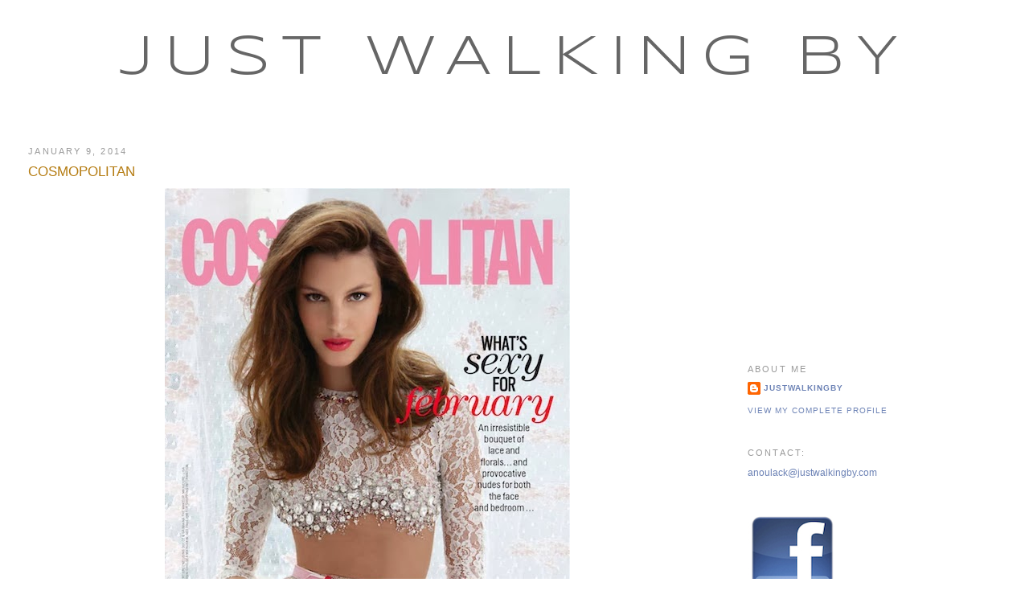

--- FILE ---
content_type: text/html; charset=UTF-8
request_url: https://www.justwalkingby.com/2014/01/cosmopolitan.html
body_size: 10319
content:
<!DOCTYPE html>
<html dir='ltr' xmlns='http://www.w3.org/1999/xhtml' xmlns:b='http://www.google.com/2005/gml/b' xmlns:data='http://www.google.com/2005/gml/data' xmlns:expr='http://www.google.com/2005/gml/expr'>
<head>
<link href='https://www.blogger.com/static/v1/widgets/55013136-widget_css_bundle.css' rel='stylesheet' type='text/css'/>
<base target='_new'/>
<meta content='text/html; charset=UTF-8' http-equiv='Content-Type'/>
<meta content='blogger' name='generator'/>
<link href='https://www.justwalkingby.com/favicon.ico' rel='icon' type='image/x-icon'/>
<link href='https://www.justwalkingby.com/2014/01/cosmopolitan.html' rel='canonical'/>
<link rel="alternate" type="application/atom+xml" title="Just Walking By - Atom" href="https://www.justwalkingby.com/feeds/posts/default" />
<link rel="alternate" type="application/rss+xml" title="Just Walking By - RSS" href="https://www.justwalkingby.com/feeds/posts/default?alt=rss" />
<link rel="service.post" type="application/atom+xml" title="Just Walking By - Atom" href="https://www.blogger.com/feeds/7632842560923631253/posts/default" />

<link rel="alternate" type="application/atom+xml" title="Just Walking By - Atom" href="https://www.justwalkingby.com/feeds/1286869631464107211/comments/default" />
<!--Can't find substitution for tag [blog.ieCssRetrofitLinks]-->
<link href='https://blogger.googleusercontent.com/img/b/R29vZ2xl/AVvXsEhAtw1r4GVd53ymZUdmwtY_9LKJmdlXU80ONAg6TYfV2TYlgY4chmz7J_Gwx0WB1FYCIo4pLUpUPrxA6vyktiGUaQON78gwNsNrEqJzMjK0NOKEuoeXuGJjc_XyaFfG0AMFNZoOfGFrviw/s1600/c.jpg' rel='image_src'/>
<meta content='https://www.justwalkingby.com/2014/01/cosmopolitan.html' property='og:url'/>
<meta content='COSMOPOLITAN ' property='og:title'/>
<meta content='                         COSMOPOLITAN    FEBRUARY 2014   &quot;the SWEETEST thing&quot;         Kate King by Skye Parrott for COSMOPOLITAN , FEBRUARY ...' property='og:description'/>
<meta content='https://blogger.googleusercontent.com/img/b/R29vZ2xl/AVvXsEhAtw1r4GVd53ymZUdmwtY_9LKJmdlXU80ONAg6TYfV2TYlgY4chmz7J_Gwx0WB1FYCIo4pLUpUPrxA6vyktiGUaQON78gwNsNrEqJzMjK0NOKEuoeXuGJjc_XyaFfG0AMFNZoOfGFrviw/w1200-h630-p-k-no-nu/c.jpg' property='og:image'/>
<title>Just Walking By: COSMOPOLITAN </title>
<style type='text/css'>@font-face{font-family:'Syncopate';font-style:normal;font-weight:400;font-display:swap;src:url(//fonts.gstatic.com/s/syncopate/v24/pe0sMIuPIYBCpEV5eFdCC_e_Kdxic2wp.woff2)format('woff2');unicode-range:U+0100-02BA,U+02BD-02C5,U+02C7-02CC,U+02CE-02D7,U+02DD-02FF,U+0304,U+0308,U+0329,U+1D00-1DBF,U+1E00-1E9F,U+1EF2-1EFF,U+2020,U+20A0-20AB,U+20AD-20C0,U+2113,U+2C60-2C7F,U+A720-A7FF;}@font-face{font-family:'Syncopate';font-style:normal;font-weight:400;font-display:swap;src:url(//fonts.gstatic.com/s/syncopate/v24/pe0sMIuPIYBCpEV5eFdCBfe_Kdxicw.woff2)format('woff2');unicode-range:U+0000-00FF,U+0131,U+0152-0153,U+02BB-02BC,U+02C6,U+02DA,U+02DC,U+0304,U+0308,U+0329,U+2000-206F,U+20AC,U+2122,U+2191,U+2193,U+2212,U+2215,U+FEFF,U+FFFD;}</style>
<style id='page-skin-1' type='text/css'><!--
/*
-----------------------------------------------
Blogger Template Style
Name:     Minima Stretch
Date:     26 Feb 2004
----------------------------------------------- */
#navbar-iframe { visibility:hidden; height:0px; display:none; }
/* Variable definitions
====================
<Variable name="bgcolor" description="Page Background Color"
type="color" default="#fff">
<Variable name="textcolor" description="Text Color"
type="color" default="#333">
<Variable name="linkcolor" description="Link Color"
type="color" default="#58a">
<Variable name="pagetitlecolor" description="Blog Title Color"
type="color" default="#666">
<Variable name="descriptioncolor" description="Blog Description Color"
type="color" default="#999">
<Variable name="titlecolor" description="Post Title Color"
type="color" default="#c60">
<Variable name="bordercolor" description="Border Color"
type="color" default="#ccc">
<Variable name="sidebarcolor" description="Sidebar Title Color"
type="color" default="#999">
<Variable name="sidebartextcolor" description="Sidebar Text Color"
type="color" default="#666">
<Variable name="visitedlinkcolor" description="Visited Link Color"
type="color" default="#999">
<Variable name="bodyfont" description="Text Font"
type="font" default="normal normal 100% Georgia, Serif">
<Variable name="headerfont" description="Sidebar Title Font"
type="font"
default="normal normal 78% 'Trebuchet MS',Trebuchet,Arial,Verdana,Sans-serif">
<Variable name="pagetitlefont" description="Blog Title Font"
type="font"
default="normal normal 200% Georgia, Serif">
<Variable name="descriptionfont" description="Blog Description Font"
type="font"
default="normal normal 78% 'Trebuchet MS', Trebuchet, Arial, Verdana, Sans-serif">
<Variable name="postfooterfont" description="Post Footer Font"
type="font"
default="normal normal 78% 'Trebuchet MS', Trebuchet, Arial, Verdana, Sans-serif">
<Variable name="startSide" description="Start side in blog language"
type="automatic" default="left">
<Variable name="endSide" description="End side in blog language"
type="automatic" default="right">
*/
/* Use this with templates/template-twocol.html */
body, .body-fauxcolumn-outer {
background:#ffffff;
margin:0;
color:#0c0c0c;
font:x-small Georgia Serif;
font-size/* */:/**/small;
font-size: /**/small;
text-align: center;
}
a:link {
color:#6C82B5;
text-decoration:none;
}
a:visited {
color:#b3b3b3;
text-decoration:none;
}
a:hover {
color:#b47b10;
text-decoration:underline;
}
a img {
border-width:0;
}
/* Header
-----------------------------------------------
*/
#header-wrapper {
margin:0 2% 10px;
border:1px solid #ffffff;
}
#header {
margin: 5px;
border: 1px solid #ffffff;
text-align: center;
color:#666666;
}
#header-inner {
background-position: center;
margin-left: auto;
margin-right: auto;
}
#header h1 {
margin:5px 5px 0;
padding:15px 20px .25em;
line-height:1.2em;
text-transform:uppercase;
letter-spacing:.2em;
font: normal normal 70px Syncopate;
}
#header a {
color:#666666;
text-decoration:none;
}
#header a:hover {
color:#666666;
}
#header .description {
margin:0 5px 5px;
padding:0 20px 15px;
text-transform:uppercase;
letter-spacing:.2em;
line-height: 1.4em;
font: normal normal 95% Verdana, Geneva, sans-serif;
color: #666666;
}
#header img {
margin-left: auto;
margin-right: auto;
}
/* Outer-Wrapper
----------------------------------------------- */
#outer-wrapper {
margin:0;
padding:10px;
text-align:left;
font: normal normal 12px 'Trebuchet MS', Trebuchet, sans-serif;
}
#main-wrapper {
margin-left: 2%;
width: 67%;
float: left;
display: inline;       /* fix for doubling margin in IE */
word-wrap: break-word; /* fix for long text breaking sidebar float in IE */
overflow: hidden;      /* fix for long non-text content breaking IE sidebar float */
}
#sidebar-wrapper {
margin-right: 2%;
width: 25%;
float: right;
display: inline;       /* fix for doubling margin in IE */
word-wrap: break-word; /* fix for long text breaking sidebar float in IE */
overflow: hidden;      /* fix for long non-text content breaking IE sidebar float */
}
/* Headings
----------------------------------------------- */
h2 {
margin:1.5em 0 .75em;
font:normal normal 11px Verdana, Geneva, sans-serif;
line-height: 1.4em;
text-transform:uppercase;
letter-spacing:.2em;
color:#999999;
}
/* Posts
-----------------------------------------------
*/.date-outer, .post-outer {
-moz-border-radius: 10px !important;
-webkit-border-radius: 10px !important;
-goog-ms-border-radius: 10px !important;
border-radius: 10px !important;
}h2.date-header {
margin:1.5em 0 .5em;
}
.post {
margin:.5em 0 1.5em;
border-bottom:1px dotted #ffffff;
padding-bottom:1.5em;
}
.post h3 {
margin:.25em 0 0;
padding:0 0 4px;
font-size:140%;
font-weight:normal;
line-height:1.4em;
color:#b47b10;
}
.post h3 a, .post h3 a:visited, .post h3 strong {
display:block;
text-decoration:none;
color:#b47b10;
font-weight:normal;
}
.post h3 strong, .post h3 a:hover {
color:#0c0c0c;
}
.post-body {
margin:0 0 .75em;
line-height:1.6em;
}
.post-body blockquote {
line-height:1.3em;
}
.post-footer {
margin: .75em 0;
color:#999999;
text-transform:uppercase;
letter-spacing:.1em;
font: normal normal 85% 'Trebuchet MS', Trebuchet, Arial, Verdana, Sans-serif;
line-height: 1.4em;
}
.comment-link {
margin-left:.6em;
}
.post img, table.tr-caption-container {
padding:4px;
border:1px solid #ffffff;
}
.tr-caption-container img {
border: none;
padding: 0;
}
.post blockquote {
margin:1em 20px;
}
.post blockquote p {
margin:.75em 0;
}
/* Comments
----------------------------------------------- */
#comments h4 {
margin:1em 0;
font-weight: bold;
line-height: 1.4em;
text-transform:uppercase;
letter-spacing:.2em;
color: #999999;
}
#comments-block {
margin:1em 0 1.5em;
line-height:1.6em;
}
#comments-block .comment-author {
margin:.5em 0;
}
#comments-block .comment-body {
margin:.25em 0 0;
}
#comments-block .comment-footer {
margin:-.25em 0 2em;
line-height: 1.4em;
text-transform:uppercase;
letter-spacing:.1em;
}
#comments-block .comment-body p {
margin:0 0 .75em;
}
.deleted-comment {
font-style:italic;
color:gray;
}
.feed-links {
clear: both;
line-height: 2.5em;
}
#blog-pager-newer-link {
float: left;
}
#blog-pager-older-link {
float: right;
}
#blog-pager {
text-align: center;
}
/* Sidebar Content
----------------------------------------------- */
.sidebar {
color: #666666;
line-height: 1.5em;
}
.sidebar ul {
list-style:none;
margin:0 0 0;
padding:0 0 0;
}
.sidebar li {
margin:0;
padding-top:0;
padding-right:0;
padding-bottom:.25em;
padding-left:15px;
text-indent:-15px;
line-height:1.5em;
}
.sidebar .widget, .main .widget {
border-bottom:1px dotted #ffffff;
margin:0 0 1.5em;
padding:0 0 1.5em;
}
.main .Blog {
border-bottom-width: 0;
}
/* Profile
----------------------------------------------- */
.profile-img {
float: left;
margin-top: 0;
margin-right: 5px;
margin-bottom: 5px;
margin-left: 0;
padding: 4px;
border: 1px solid #ffffff;
}
.profile-data {
margin:0;
text-transform:uppercase;
letter-spacing:.1em;
font: normal normal 85% 'Trebuchet MS', Trebuchet, Arial, Verdana, Sans-serif;
color: #999999;
font-weight: bold;
line-height: 1.6em;
}
.profile-datablock {
margin:.5em 0 .5em;
}
.profile-textblock {
margin: 0.5em 0;
line-height: 1.6em;
}
.profile-link {
font: normal normal 85% 'Trebuchet MS', Trebuchet, Arial, Verdana, Sans-serif;
text-transform: uppercase;
letter-spacing: .1em;
}
/* Footer
----------------------------------------------- */
#footer {
width:660px;
clear:both;
margin:0 auto;
padding-top:15px;
line-height: 1.6em;
text-transform:uppercase;
letter-spacing:.1em;
text-align: center;
}
.body-fauxcolumn-outer {
background: url([/IMG]}
.body-fauxcolumn-outer div
.post img{
.post img{
-moz-border-radius: 20px !important;
-webkit-border-radius: 20px !important;
-goog-ms-border-radius: 20px !important;
border-radius: 20px !important;
}
--></style>
<style type='text/css'>

/* Removing Linkwithin Attribution */

.linkwithin_outer div[id^='linkwithin_logo'] {visibility:hidden !important;}
#linkwithin_logolink_0,
#linkwithin_logolink_1,
#linkwithin_logolink_2,
#linkwithin_logolink_3,
#linkwithin_logolink_4,
#linkwithin_logolink_5,
#linkwithin_logolink_6,
#linkwithin_logolink_7,
#linkwithin_logolink_8,
#linkwithin_logolink_9 
{visibility:hidden !important;}
</style>
<link href='https://www.blogger.com/dyn-css/authorization.css?targetBlogID=7632842560923631253&amp;zx=375e62ea-8688-4683-a804-f2379b47d97c' media='none' onload='if(media!=&#39;all&#39;)media=&#39;all&#39;' rel='stylesheet'/><noscript><link href='https://www.blogger.com/dyn-css/authorization.css?targetBlogID=7632842560923631253&amp;zx=375e62ea-8688-4683-a804-f2379b47d97c' rel='stylesheet'/></noscript>
<meta name='google-adsense-platform-account' content='ca-host-pub-1556223355139109'/>
<meta name='google-adsense-platform-domain' content='blogspot.com'/>

<!-- data-ad-client=ca-pub-4837806556617341 -->

</head>
<body>
<div class='navbar section' id='navbar'><div class='widget Navbar' data-version='1' id='Navbar1'><script type="text/javascript">
    function setAttributeOnload(object, attribute, val) {
      if(window.addEventListener) {
        window.addEventListener('load',
          function(){ object[attribute] = val; }, false);
      } else {
        window.attachEvent('onload', function(){ object[attribute] = val; });
      }
    }
  </script>
<div id="navbar-iframe-container"></div>
<script type="text/javascript" src="https://apis.google.com/js/platform.js"></script>
<script type="text/javascript">
      gapi.load("gapi.iframes:gapi.iframes.style.bubble", function() {
        if (gapi.iframes && gapi.iframes.getContext) {
          gapi.iframes.getContext().openChild({
              url: 'https://www.blogger.com/navbar/7632842560923631253?po\x3d1286869631464107211\x26origin\x3dhttps://www.justwalkingby.com',
              where: document.getElementById("navbar-iframe-container"),
              id: "navbar-iframe"
          });
        }
      });
    </script><script type="text/javascript">
(function() {
var script = document.createElement('script');
script.type = 'text/javascript';
script.src = '//pagead2.googlesyndication.com/pagead/js/google_top_exp.js';
var head = document.getElementsByTagName('head')[0];
if (head) {
head.appendChild(script);
}})();
</script>
</div></div>
<div id='outer-wrapper'><div id='wrap2'>
<!-- skip links for text browsers -->
<span id='skiplinks' style='display:none;'>
<a href='#main'>skip to main </a> |
      <a href='#sidebar'>skip to sidebar</a>
</span>
<div id='header-wrapper'>
<div class='header section' id='header'><div class='widget Header' data-version='1' id='Header1'>
<div id='header-inner'>
<div class='titlewrapper'>
<h1 class='title'>
<a href='https://www.justwalkingby.com/'>
Just Walking By
</a>
</h1>
</div>
<div class='descriptionwrapper'>
<p class='description'><span>
</span></p>
</div>
</div>
</div></div>
</div>
<div id='content-wrapper'>
<div id='crosscol-wrapper' style='text-align:center'>
<div class='crosscol no-items section' id='crosscol'></div>
</div>
<div id='main-wrapper'>
<div class='main section' id='main'><div class='widget Blog' data-version='1' id='Blog1'>
<div class='blog-posts hfeed'>

          <div class="date-outer">
        
<h2 class='date-header'><span>January 9, 2014</span></h2>

          <div class="date-posts">
        
<div class='post-outer'>
<div class='post hentry'>
<a name='1286869631464107211'></a>
<h3 class='post-title entry-title'>
<a href='https://www.justwalkingby.com/2014/01/cosmopolitan.html'>COSMOPOLITAN </a>
</h3>
<div class='post-header-line-1'></div>
<div class='post-body entry-content'>
<div class="separator" style="clear: both; text-align: center;">
<a href="https://blogger.googleusercontent.com/img/b/R29vZ2xl/AVvXsEhAtw1r4GVd53ymZUdmwtY_9LKJmdlXU80ONAg6TYfV2TYlgY4chmz7J_Gwx0WB1FYCIo4pLUpUPrxA6vyktiGUaQON78gwNsNrEqJzMjK0NOKEuoeXuGJjc_XyaFfG0AMFNZoOfGFrviw/s1600/c.jpg" imageanchor="1" style="margin-left: 1em; margin-right: 1em;"><img border="0" src="https://blogger.googleusercontent.com/img/b/R29vZ2xl/AVvXsEhAtw1r4GVd53ymZUdmwtY_9LKJmdlXU80ONAg6TYfV2TYlgY4chmz7J_Gwx0WB1FYCIo4pLUpUPrxA6vyktiGUaQON78gwNsNrEqJzMjK0NOKEuoeXuGJjc_XyaFfG0AMFNZoOfGFrviw/s1600/c.jpg" /></a></div>
<div class="separator" style="clear: both; text-align: center;">
<a href="https://blogger.googleusercontent.com/img/b/R29vZ2xl/AVvXsEi8C7JBRHFcu2KtXEEUBbFHZ2RJZCXkUPp9lP_j9XA2dQF7V7nlLd4rXOLWOALvK3_n9T-dtMa0-8baC5f7kphgWCIhkRnq9dumGqfbiVvlEAPD1F7Or6BtJjtdhGZ5RmJBLvpjyq15adw/s1600/c1-1.jpg" imageanchor="1" style="margin-left: 1em; margin-right: 1em;"><img border="0" src="https://blogger.googleusercontent.com/img/b/R29vZ2xl/AVvXsEi8C7JBRHFcu2KtXEEUBbFHZ2RJZCXkUPp9lP_j9XA2dQF7V7nlLd4rXOLWOALvK3_n9T-dtMa0-8baC5f7kphgWCIhkRnq9dumGqfbiVvlEAPD1F7Or6BtJjtdhGZ5RmJBLvpjyq15adw/s1600/c1-1.jpg" /></a></div>
<div class="separator" style="clear: both; text-align: center;">
<a href="https://blogger.googleusercontent.com/img/b/R29vZ2xl/AVvXsEjCGxZr-MWAIQDRzy0Nn_U0hhIYXS4hK2C3TYCaPZ8yErlkk2h92hrGNhBur6UAz2OdUy72COWDGLLtA_E_honbH969VDDseYU-ZzBwJa-1ACA2hNZKlSBTjBjyn0Li-Msgd9ysHC9Y4A8/s1600/c4.jpg" imageanchor="1" style="margin-left: 1em; margin-right: 1em;"><img border="0" height="640" src="https://blogger.googleusercontent.com/img/b/R29vZ2xl/AVvXsEjCGxZr-MWAIQDRzy0Nn_U0hhIYXS4hK2C3TYCaPZ8yErlkk2h92hrGNhBur6UAz2OdUy72COWDGLLtA_E_honbH969VDDseYU-ZzBwJa-1ACA2hNZKlSBTjBjyn0Li-Msgd9ysHC9Y4A8/s1600/c4.jpg" width="463" /></a></div>
<div class="separator" style="clear: both; text-align: center;">
<a href="https://blogger.googleusercontent.com/img/b/R29vZ2xl/AVvXsEgl_dGgEtJ0yXA704o45-QEb-QeH7qg1u-YGbGAxfhz9v0hbLR1zHCRRfFRwt8tPehoUyieljmD77C747J73-F959kflPLydCPEtpM6VNKSfCa_OOXmPDK3ospooIZ_LmJ1mJo_qf75eWI/s1600/c5-1.jpg" imageanchor="1" style="margin-left: 1em; margin-right: 1em;"><img border="0" src="https://blogger.googleusercontent.com/img/b/R29vZ2xl/AVvXsEgl_dGgEtJ0yXA704o45-QEb-QeH7qg1u-YGbGAxfhz9v0hbLR1zHCRRfFRwt8tPehoUyieljmD77C747J73-F959kflPLydCPEtpM6VNKSfCa_OOXmPDK3ospooIZ_LmJ1mJo_qf75eWI/s1600/c5-1.jpg" /></a></div>
<div class="separator" style="clear: both; text-align: center;">
<a href="https://blogger.googleusercontent.com/img/b/R29vZ2xl/AVvXsEgEBUzOOqZJGW9hk9oDEYoJbpNFaNimspSDS0_4tVhmpcP6gEj5SJOWpHjttc0rwWc_ToC7kbTDEVKDRqz_vqf4nuMl2D7YAErtR0N-TSyB_PweStUxnBunSKZ8C7oI2oPGeFeA_ioPyLE/s1600/c5.jpg" imageanchor="1" style="margin-left: 1em; margin-right: 1em;"><img border="0" src="https://blogger.googleusercontent.com/img/b/R29vZ2xl/AVvXsEgEBUzOOqZJGW9hk9oDEYoJbpNFaNimspSDS0_4tVhmpcP6gEj5SJOWpHjttc0rwWc_ToC7kbTDEVKDRqz_vqf4nuMl2D7YAErtR0N-TSyB_PweStUxnBunSKZ8C7oI2oPGeFeA_ioPyLE/s1600/c5.jpg" /></a></div>
<div class="separator" style="clear: both; text-align: center;">
<a href="https://blogger.googleusercontent.com/img/b/R29vZ2xl/AVvXsEhLKHElFOfDPQgf3AGfMXXvdr5KZRTFh805SJ7OCS-IugWppi5B-5NzVJqMBt1SeZum6QCtGJFDV52cIL6SBuSs67I21YZU7Z__k10Xy6LDnfXd4Ft_UwVHYCikyjWpwQpSLQ6-ojSzDbc/s1600/c6.jpg" imageanchor="1" style="margin-left: 1em; margin-right: 1em;"><img border="0" src="https://blogger.googleusercontent.com/img/b/R29vZ2xl/AVvXsEhLKHElFOfDPQgf3AGfMXXvdr5KZRTFh805SJ7OCS-IugWppi5B-5NzVJqMBt1SeZum6QCtGJFDV52cIL6SBuSs67I21YZU7Z__k10Xy6LDnfXd4Ft_UwVHYCikyjWpwQpSLQ6-ojSzDbc/s1600/c6.jpg" /></a></div>
<div class="separator" style="clear: both; text-align: center;">
<a href="https://blogger.googleusercontent.com/img/b/R29vZ2xl/AVvXsEhH_C7Xg8sVNrWccTWSOuSo1FMz6Ljlq13C9kD4JjB81CUYCl4ZdUEVVYfgYOw9_qgDdH8cuOT2SCWe26enwN_R4Ba_xzG-SjWQRrYPoSmkt5SoD0t9_dcK-osgFOGnvZKjjBgW7iCQ1Lc/s1600/c9.jpg" imageanchor="1" style="margin-left: 1em; margin-right: 1em;"><img border="0" src="https://blogger.googleusercontent.com/img/b/R29vZ2xl/AVvXsEhH_C7Xg8sVNrWccTWSOuSo1FMz6Ljlq13C9kD4JjB81CUYCl4ZdUEVVYfgYOw9_qgDdH8cuOT2SCWe26enwN_R4Ba_xzG-SjWQRrYPoSmkt5SoD0t9_dcK-osgFOGnvZKjjBgW7iCQ1Lc/s1600/c9.jpg" /></a></div>
<div style="text-align: center;">
<br /></div>
<div style="text-align: center;">
<br /></div>
<div style="text-align: center;">
<br /></div>
<div style="text-align: center;">
<br /></div>
<div style="text-align: center;">
<br /></div>
<div style="text-align: center;">
<b><a href="http://www.cosmopolitan.com/">COSMOPOLITAN&nbsp;</a></b></div>
<div style="text-align: center;">
FEBRUARY 2014</div>
<div style="text-align: center;">
"the SWEETEST thing"</div>
<div style="text-align: center;">
<br /></div>
<div style="text-align: center;">
<br /></div>
<div style="text-align: center;">
<br /></div>
<div style="text-align: center;">
Kate King by <b><a href="http://skyeparrott.com/">Skye Parrott </a></b>for <b><a href="http://www.cosmopolitan.com/">COSMOPOLITAN</a></b>, FEBRUARY 2014 in "the SWEETEST thing". &nbsp;Aya Kanai styles Kate in <b>Alessandra Rich, Bulgari</b>, <b>Marni</b>, <b>Dolce &amp; Gabbana</b>, <b>Oscar de la Renta</b>, <b>Eugenia Kim</b>, <b>Meredith Marks Designs</b>, <b>Efva Attling</b>, <b>Lele Sadoughi</b>, <b>Suzanna dai</b>, <b>Elena Votsi</b>, <b>Michael Kors</b>, <b>Tuleste</b>, <b>Caterina Zangrando</b>, <b>Marchesa </b>and&nbsp;<b>Ellen Christine Couture</b>.</div>
<div style="text-align: center;">
<br /></div>
<div style="text-align: center;">
<br /></div>
<div style="text-align: center;">
<br /></div>
<div style="text-align: center;">
<br /></div>
<div style="text-align: center;">
<i><span style="font-size: x-small;">Photos: <b><a href="http://skyeparrott.com/">Skye Parrott</a></b> for <b><a href="http://www.cosmopolitan.com/">COSMOPOLITAN</a></b> via <a href="http://imgmodels.tumblr.com/">IMG MODELS</a>&nbsp;and <a href="http://jpaik0913.tumblr.com/">Jpaik</a></span></i></div>
<iframe allowTransparency='true' frameborder='0' scrolling='no' src='http://www.facebook.com/plugins/like.php?href=www.justwalkingby.com&layout=standard&show_faces=false&width=450&action=like&font=verdana&colorscheme=light&height=35' style='border:none; overflow:hidden; width:450px; height:35px;'></iframe>
<div style='clear: both;'></div>
</div>
<div class='post-footer'>
<div class='post-footer-line post-footer-line-1'><span class='post-author vcard'>
</span>
<span class='post-timestamp'>
</span>
<span class='post-comment-link'>
</span>
<span class='post-icons'>
<span class='item-control blog-admin pid-389259322'>
<a href='https://www.blogger.com/post-edit.g?blogID=7632842560923631253&postID=1286869631464107211&from=pencil' title='Edit Post'>
<img alt='' class='icon-action' height='18' src='https://resources.blogblog.com/img/icon18_edit_allbkg.gif' width='18'/>
</a>
</span>
</span>
</div>
<div class='post-footer-line post-footer-line-2'><span class='post-labels'>
</span>
</div>
<div class='post-footer-line post-footer-line-3'></div>
</div>
</div>
<div class='comments' id='comments'>
<a name='comments'></a>
<h4>No comments:</h4>
<div id='Blog1_comments-block-wrapper'>
<dl class='avatar-comment-indent' id='comments-block'>
</dl>
</div>
<p class='comment-footer'>
<a href='https://www.blogger.com/comment/fullpage/post/7632842560923631253/1286869631464107211' onclick=''>Post a Comment</a>
</p>
</div>
</div>

        </div></div>
      
</div>
<div class='blog-pager' id='blog-pager'>
<span id='blog-pager-newer-link'>
<a class='blog-pager-newer-link' href='https://www.justwalkingby.com/2014/01/vogue-uk.html' id='Blog1_blog-pager-newer-link' title='Newer Post'>Newer Post</a>
</span>
<span id='blog-pager-older-link'>
<a class='blog-pager-older-link' href='https://www.justwalkingby.com/2014/01/glamour-uk.html' id='Blog1_blog-pager-older-link' title='Older Post'>Older Post</a>
</span>
<a class='home-link' href='https://www.justwalkingby.com/'>Home</a>
</div>
<div class='clear'></div>
<div class='post-feeds'>
<div class='feed-links'>
Subscribe to:
<a class='feed-link' href='https://www.justwalkingby.com/feeds/1286869631464107211/comments/default' target='_blank' type='application/atom+xml'>Post Comments (Atom)</a>
</div>
</div>
</div><div class='widget HTML' data-version='1' id='HTML4'><script>
var linkwithin_site_id = 1240787;</script>
<script src="//www.linkwithin.com/widget.js"></script></div></div>
</div>
<div id='sidebar-wrapper'>
<div class='sidebar section' id='sidebar'><div class='widget AdSense' data-version='1' id='AdSense1'>
<div class='widget-content'>
<script async src="https://pagead2.googlesyndication.com/pagead/js/adsbygoogle.js"></script>
<!-- anoulack-justwalkingby_sidebar_AdSense1_1x1_as -->
<ins class="adsbygoogle"
     style="display:block"
     data-ad-client="ca-pub-4837806556617341"
     data-ad-host="ca-host-pub-1556223355139109"
     data-ad-host-channel="L0001"
     data-ad-slot="3186179461"
     data-ad-format="auto"
     data-full-width-responsive="true"></ins>
<script>
(adsbygoogle = window.adsbygoogle || []).push({});
</script>
<div class='clear'></div>
</div>
</div><div class='widget Profile' data-version='1' id='Profile1'>
<h2>About Me</h2>
<div class='widget-content'>
<dl class='profile-datablock'>
<dt class='profile-data'>
<a class='profile-name-link g-profile' href='https://www.blogger.com/profile/07494747509359664796' rel='author' style='background-image: url(//www.blogger.com/img/logo-16.png);'>
justwalkingby
</a>
</dt>
</dl>
<a class='profile-link' href='https://www.blogger.com/profile/07494747509359664796' rel='author'>View my complete profile</a>
<div class='clear'></div>
</div>
</div><div class='widget HTML' data-version='1' id='HTML1'>
<h2 class='title'>CONTACT:</h2>
<div class='widget-content'>
<a href="mailto:anoulack@justwalkingby.com">anoulack@justwalkingby.com</a>
</div>
<div class='clear'></div>
</div><div class='widget Image' data-version='1' id='Image1'>
<div class='widget-content'>
<a href='http://facebook.com/people/Anoulack-Bernau/1080617890'>
<img alt='' height='115' id='Image1_img' src='https://blogger.googleusercontent.com/img/b/R29vZ2xl/AVvXsEiuC6YZWA1w6nEgbdS059zIaWirlObm2F6H5VZ_cdOAJZTvX_-AFyy292SS8jLajHNeAbMyb1oEbV4ulxc6ceZ3fvDtJK9XtKugKJZeN0R3LK1Z3vP_cKGn4UvZq9nK5i0aVuNVXJA4_Y0/s187/FACEBOOK.png' width='110'/>
</a>
<br/>
</div>
<div class='clear'></div>
</div><div class='widget PageList' data-version='1' id='PageList1'>
<h2>Links</h2>
<div class='widget-content'>
<ul>
<li>
<a href='https://www.justwalkingby.com/p/follow-me.html'>FOLLOW ME</a>
</li>
<li>
<a href='https://www.justwalkingby.com/p/blog-roll.html'>DAILY</a>
</li>
<li>
<a href='https://www.justwalkingby.com/p/facebook.html'>LABELS</a>
</li>
<li>
<a href='http://anoulackm.tumblr.com/'>TUMBLR</a>
</li>
<li>
<a href='http://instagram.com/anoulackm'>INSTAGRAM</a>
</li>
</ul>
<div class='clear'></div>
</div>
</div><div class='widget HTML' data-version='1' id='HTML2'>
<h2 class='title'>Follow this blog with bloglovin</h2>
<div class='widget-content'>
<a title="Just Walking By on Bloglovin" href="http://www.bloglovin.com/en/blog/2358722/just-walking-by/follow"><img alt="bloglovin" border="0" src="https://lh3.googleusercontent.com/blogger_img_proxy/AEn0k_uYoMxexUcnsmra3rnppWQrEuH_v6e6sJPya4zSEgVQxZKSBYkFdUkVCiiHV89RhK3LLfb91yU2T_26e26bTWZRB2SYIptJsIZggkS-QrTq1ReRLyy_bw=s0-d"></a>
</div>
<div class='clear'></div>
</div><div class='widget BlogSearch' data-version='1' id='BlogSearch1'>
<h2 class='title'>Search This Blog</h2>
<div class='widget-content'>
<div id='BlogSearch1_form'>
<form action='https://www.justwalkingby.com/search' class='gsc-search-box' target='_top'>
<table cellpadding='0' cellspacing='0' class='gsc-search-box'>
<tbody>
<tr>
<td class='gsc-input'>
<input autocomplete='off' class='gsc-input' name='q' size='10' title='search' type='text' value=''/>
</td>
<td class='gsc-search-button'>
<input class='gsc-search-button' title='search' type='submit' value='Search'/>
</td>
</tr>
</tbody>
</table>
</form>
</div>
</div>
<div class='clear'></div>
</div><div class='widget HTML' data-version='1' id='HTML14'>
<div class='widget-content'>
<a href="http://www.dpbolvw.net/click-3930157-10520212" target="_top">
<img src="https://lh3.googleusercontent.com/blogger_img_proxy/AEn0k_tMzrorntZmmXxVF9qnHegCbUYvGoWDhs-UNSnDaiTxAPuBlUq1Fw6rskjdUQlZQtWOSG43lefM6Khkx53QzbCa2tLjjEQYVJOssdsrFb64iA=s0-d" width="180" height="300" alt="Women&#39;s Fall Apparel at Tobi" border="0"></a>
</div>
<div class='clear'></div>
</div><div class='widget BlogArchive' data-version='1' id='BlogArchive1'>
<h2>Blog Archive</h2>
<div class='widget-content'>
<div id='ArchiveList'>
<div id='BlogArchive1_ArchiveList'>
<select id='BlogArchive1_ArchiveMenu'>
<option value=''>Blog Archive</option>
<option value='https://www.justwalkingby.com/2020/04/'>April (1)</option>
<option value='https://www.justwalkingby.com/2015/11/'>November (2)</option>
<option value='https://www.justwalkingby.com/2015/10/'>October (1)</option>
<option value='https://www.justwalkingby.com/2015/08/'>August (1)</option>
<option value='https://www.justwalkingby.com/2015/07/'>July (1)</option>
<option value='https://www.justwalkingby.com/2015/06/'>June (2)</option>
<option value='https://www.justwalkingby.com/2015/05/'>May (1)</option>
<option value='https://www.justwalkingby.com/2015/04/'>April (9)</option>
<option value='https://www.justwalkingby.com/2015/03/'>March (1)</option>
<option value='https://www.justwalkingby.com/2015/02/'>February (9)</option>
<option value='https://www.justwalkingby.com/2015/01/'>January (29)</option>
<option value='https://www.justwalkingby.com/2014/12/'>December (26)</option>
<option value='https://www.justwalkingby.com/2014/11/'>November (30)</option>
<option value='https://www.justwalkingby.com/2014/10/'>October (39)</option>
<option value='https://www.justwalkingby.com/2014/09/'>September (47)</option>
<option value='https://www.justwalkingby.com/2014/08/'>August (41)</option>
<option value='https://www.justwalkingby.com/2014/07/'>July (42)</option>
<option value='https://www.justwalkingby.com/2014/06/'>June (37)</option>
<option value='https://www.justwalkingby.com/2014/05/'>May (43)</option>
<option value='https://www.justwalkingby.com/2014/04/'>April (45)</option>
<option value='https://www.justwalkingby.com/2014/03/'>March (45)</option>
<option value='https://www.justwalkingby.com/2014/02/'>February (49)</option>
<option value='https://www.justwalkingby.com/2014/01/'>January (42)</option>
<option value='https://www.justwalkingby.com/2013/12/'>December (45)</option>
<option value='https://www.justwalkingby.com/2013/11/'>November (36)</option>
<option value='https://www.justwalkingby.com/2013/10/'>October (49)</option>
<option value='https://www.justwalkingby.com/2013/09/'>September (48)</option>
<option value='https://www.justwalkingby.com/2013/08/'>August (43)</option>
<option value='https://www.justwalkingby.com/2013/07/'>July (44)</option>
<option value='https://www.justwalkingby.com/2013/06/'>June (43)</option>
<option value='https://www.justwalkingby.com/2013/05/'>May (42)</option>
<option value='https://www.justwalkingby.com/2013/04/'>April (47)</option>
<option value='https://www.justwalkingby.com/2013/03/'>March (39)</option>
<option value='https://www.justwalkingby.com/2013/02/'>February (47)</option>
<option value='https://www.justwalkingby.com/2013/01/'>January (40)</option>
<option value='https://www.justwalkingby.com/2012/12/'>December (27)</option>
<option value='https://www.justwalkingby.com/2012/11/'>November (26)</option>
<option value='https://www.justwalkingby.com/2012/10/'>October (32)</option>
<option value='https://www.justwalkingby.com/2012/09/'>September (26)</option>
<option value='https://www.justwalkingby.com/2012/08/'>August (27)</option>
<option value='https://www.justwalkingby.com/2012/07/'>July (27)</option>
<option value='https://www.justwalkingby.com/2012/06/'>June (29)</option>
<option value='https://www.justwalkingby.com/2012/05/'>May (33)</option>
<option value='https://www.justwalkingby.com/2012/04/'>April (32)</option>
<option value='https://www.justwalkingby.com/2012/03/'>March (32)</option>
<option value='https://www.justwalkingby.com/2012/02/'>February (37)</option>
<option value='https://www.justwalkingby.com/2012/01/'>January (28)</option>
<option value='https://www.justwalkingby.com/2011/12/'>December (25)</option>
<option value='https://www.justwalkingby.com/2011/11/'>November (25)</option>
<option value='https://www.justwalkingby.com/2011/10/'>October (21)</option>
<option value='https://www.justwalkingby.com/2011/09/'>September (23)</option>
<option value='https://www.justwalkingby.com/2011/08/'>August (24)</option>
<option value='https://www.justwalkingby.com/2011/07/'>July (21)</option>
<option value='https://www.justwalkingby.com/2011/06/'>June (22)</option>
<option value='https://www.justwalkingby.com/2011/05/'>May (21)</option>
<option value='https://www.justwalkingby.com/2011/04/'>April (21)</option>
<option value='https://www.justwalkingby.com/2011/03/'>March (23)</option>
<option value='https://www.justwalkingby.com/2011/02/'>February (20)</option>
<option value='https://www.justwalkingby.com/2011/01/'>January (21)</option>
<option value='https://www.justwalkingby.com/2010/12/'>December (23)</option>
<option value='https://www.justwalkingby.com/2010/11/'>November (21)</option>
<option value='https://www.justwalkingby.com/2010/10/'>October (21)</option>
<option value='https://www.justwalkingby.com/2010/09/'>September (21)</option>
<option value='https://www.justwalkingby.com/2010/08/'>August (22)</option>
<option value='https://www.justwalkingby.com/2010/07/'>July (20)</option>
<option value='https://www.justwalkingby.com/2010/06/'>June (22)</option>
<option value='https://www.justwalkingby.com/2010/05/'>May (21)</option>
<option value='https://www.justwalkingby.com/2010/04/'>April (20)</option>
<option value='https://www.justwalkingby.com/2010/03/'>March (25)</option>
<option value='https://www.justwalkingby.com/2010/02/'>February (17)</option>
<option value='https://www.justwalkingby.com/2010/01/'>January (16)</option>
</select>
</div>
</div>
<div class='clear'></div>
</div>
</div></div>
</div>
<!-- spacer for skins that want sidebar and main to be the same height-->
<div class='clear'>&#160;</div>
</div>
<!-- end content-wrapper -->
<div id='footer-wrapper'>
<div class='footer section' id='footer'><div class='widget HTML' data-version='1' id='HTML15'>
<div class='widget-content'>
The Images and Videos that appear on this Site are<a href="http://www.justwalkingby.com">&#169;Just Walking By</a> or their Respective Owners. Please Do Not use these images without Authorization and/or Please Credit the Owners. If you own the Rights to ANY of the Images and Do Not wish for them to Appear on this Site, Please Contact Me at
<a href="mailto:anoulack@justwalkingby.com">anoulack@justwalkingby.com
</a>and the Images will be REMOVED Promtly. Thank You!
</div>
<div class='clear'></div>
</div></div>
</div>
</div></div>
<!-- end outer-wrapper -->

<script type="text/javascript" src="https://www.blogger.com/static/v1/widgets/1166699449-widgets.js"></script>
<script type='text/javascript'>
window['__wavt'] = 'AOuZoY4j7Yu9VF6G-Vbo4bFkapJTkDyr9g:1764255634402';_WidgetManager._Init('//www.blogger.com/rearrange?blogID\x3d7632842560923631253','//www.justwalkingby.com/2014/01/cosmopolitan.html','7632842560923631253');
_WidgetManager._SetDataContext([{'name': 'blog', 'data': {'blogId': '7632842560923631253', 'title': 'Just Walking By', 'url': 'https://www.justwalkingby.com/2014/01/cosmopolitan.html', 'canonicalUrl': 'https://www.justwalkingby.com/2014/01/cosmopolitan.html', 'homepageUrl': 'https://www.justwalkingby.com/', 'searchUrl': 'https://www.justwalkingby.com/search', 'canonicalHomepageUrl': 'https://www.justwalkingby.com/', 'blogspotFaviconUrl': 'https://www.justwalkingby.com/favicon.ico', 'bloggerUrl': 'https://www.blogger.com', 'hasCustomDomain': true, 'httpsEnabled': true, 'enabledCommentProfileImages': true, 'gPlusViewType': 'FILTERED_POSTMOD', 'adultContent': false, 'analyticsAccountNumber': '', 'encoding': 'UTF-8', 'locale': 'en', 'localeUnderscoreDelimited': 'en', 'languageDirection': 'ltr', 'isPrivate': false, 'isMobile': false, 'isMobileRequest': false, 'mobileClass': '', 'isPrivateBlog': false, 'isDynamicViewsAvailable': true, 'feedLinks': '\x3clink rel\x3d\x22alternate\x22 type\x3d\x22application/atom+xml\x22 title\x3d\x22Just Walking By - Atom\x22 href\x3d\x22https://www.justwalkingby.com/feeds/posts/default\x22 /\x3e\n\x3clink rel\x3d\x22alternate\x22 type\x3d\x22application/rss+xml\x22 title\x3d\x22Just Walking By - RSS\x22 href\x3d\x22https://www.justwalkingby.com/feeds/posts/default?alt\x3drss\x22 /\x3e\n\x3clink rel\x3d\x22service.post\x22 type\x3d\x22application/atom+xml\x22 title\x3d\x22Just Walking By - Atom\x22 href\x3d\x22https://www.blogger.com/feeds/7632842560923631253/posts/default\x22 /\x3e\n\n\x3clink rel\x3d\x22alternate\x22 type\x3d\x22application/atom+xml\x22 title\x3d\x22Just Walking By - Atom\x22 href\x3d\x22https://www.justwalkingby.com/feeds/1286869631464107211/comments/default\x22 /\x3e\n', 'meTag': '', 'adsenseClientId': 'ca-pub-4837806556617341', 'adsenseHostId': 'ca-host-pub-1556223355139109', 'adsenseHasAds': true, 'adsenseAutoAds': false, 'boqCommentIframeForm': true, 'loginRedirectParam': '', 'view': '', 'dynamicViewsCommentsSrc': '//www.blogblog.com/dynamicviews/4224c15c4e7c9321/js/comments.js', 'dynamicViewsScriptSrc': '//www.blogblog.com/dynamicviews/4f53935b4779071b', 'plusOneApiSrc': 'https://apis.google.com/js/platform.js', 'disableGComments': true, 'interstitialAccepted': false, 'sharing': {'platforms': [{'name': 'Get link', 'key': 'link', 'shareMessage': 'Get link', 'target': ''}, {'name': 'Facebook', 'key': 'facebook', 'shareMessage': 'Share to Facebook', 'target': 'facebook'}, {'name': 'BlogThis!', 'key': 'blogThis', 'shareMessage': 'BlogThis!', 'target': 'blog'}, {'name': 'X', 'key': 'twitter', 'shareMessage': 'Share to X', 'target': 'twitter'}, {'name': 'Pinterest', 'key': 'pinterest', 'shareMessage': 'Share to Pinterest', 'target': 'pinterest'}, {'name': 'Email', 'key': 'email', 'shareMessage': 'Email', 'target': 'email'}], 'disableGooglePlus': true, 'googlePlusShareButtonWidth': 0, 'googlePlusBootstrap': '\x3cscript type\x3d\x22text/javascript\x22\x3ewindow.___gcfg \x3d {\x27lang\x27: \x27en\x27};\x3c/script\x3e'}, 'hasCustomJumpLinkMessage': false, 'jumpLinkMessage': 'Read more', 'pageType': 'item', 'postId': '1286869631464107211', 'postImageThumbnailUrl': 'https://blogger.googleusercontent.com/img/b/R29vZ2xl/AVvXsEhAtw1r4GVd53ymZUdmwtY_9LKJmdlXU80ONAg6TYfV2TYlgY4chmz7J_Gwx0WB1FYCIo4pLUpUPrxA6vyktiGUaQON78gwNsNrEqJzMjK0NOKEuoeXuGJjc_XyaFfG0AMFNZoOfGFrviw/s72-c/c.jpg', 'postImageUrl': 'https://blogger.googleusercontent.com/img/b/R29vZ2xl/AVvXsEhAtw1r4GVd53ymZUdmwtY_9LKJmdlXU80ONAg6TYfV2TYlgY4chmz7J_Gwx0WB1FYCIo4pLUpUPrxA6vyktiGUaQON78gwNsNrEqJzMjK0NOKEuoeXuGJjc_XyaFfG0AMFNZoOfGFrviw/s1600/c.jpg', 'pageName': 'COSMOPOLITAN ', 'pageTitle': 'Just Walking By: COSMOPOLITAN '}}, {'name': 'features', 'data': {}}, {'name': 'messages', 'data': {'edit': 'Edit', 'linkCopiedToClipboard': 'Link copied to clipboard!', 'ok': 'Ok', 'postLink': 'Post Link'}}, {'name': 'template', 'data': {'name': 'custom', 'localizedName': 'Custom', 'isResponsive': false, 'isAlternateRendering': false, 'isCustom': true}}, {'name': 'view', 'data': {'classic': {'name': 'classic', 'url': '?view\x3dclassic'}, 'flipcard': {'name': 'flipcard', 'url': '?view\x3dflipcard'}, 'magazine': {'name': 'magazine', 'url': '?view\x3dmagazine'}, 'mosaic': {'name': 'mosaic', 'url': '?view\x3dmosaic'}, 'sidebar': {'name': 'sidebar', 'url': '?view\x3dsidebar'}, 'snapshot': {'name': 'snapshot', 'url': '?view\x3dsnapshot'}, 'timeslide': {'name': 'timeslide', 'url': '?view\x3dtimeslide'}, 'isMobile': false, 'title': 'COSMOPOLITAN ', 'description': '                         COSMOPOLITAN\xa0   FEBRUARY 2014   \x22the SWEETEST thing\x22         Kate King by Skye Parrott for COSMOPOLITAN , FEBRUARY ...', 'featuredImage': 'https://blogger.googleusercontent.com/img/b/R29vZ2xl/AVvXsEhAtw1r4GVd53ymZUdmwtY_9LKJmdlXU80ONAg6TYfV2TYlgY4chmz7J_Gwx0WB1FYCIo4pLUpUPrxA6vyktiGUaQON78gwNsNrEqJzMjK0NOKEuoeXuGJjc_XyaFfG0AMFNZoOfGFrviw/s1600/c.jpg', 'url': 'https://www.justwalkingby.com/2014/01/cosmopolitan.html', 'type': 'item', 'isSingleItem': true, 'isMultipleItems': false, 'isError': false, 'isPage': false, 'isPost': true, 'isHomepage': false, 'isArchive': false, 'isLabelSearch': false, 'postId': 1286869631464107211}}]);
_WidgetManager._RegisterWidget('_NavbarView', new _WidgetInfo('Navbar1', 'navbar', document.getElementById('Navbar1'), {}, 'displayModeFull'));
_WidgetManager._RegisterWidget('_HeaderView', new _WidgetInfo('Header1', 'header', document.getElementById('Header1'), {}, 'displayModeFull'));
_WidgetManager._RegisterWidget('_BlogView', new _WidgetInfo('Blog1', 'main', document.getElementById('Blog1'), {'cmtInteractionsEnabled': false, 'lightboxEnabled': true, 'lightboxModuleUrl': 'https://www.blogger.com/static/v1/jsbin/200469591-lbx.js', 'lightboxCssUrl': 'https://www.blogger.com/static/v1/v-css/828616780-lightbox_bundle.css'}, 'displayModeFull'));
_WidgetManager._RegisterWidget('_HTMLView', new _WidgetInfo('HTML4', 'main', document.getElementById('HTML4'), {}, 'displayModeFull'));
_WidgetManager._RegisterWidget('_AdSenseView', new _WidgetInfo('AdSense1', 'sidebar', document.getElementById('AdSense1'), {}, 'displayModeFull'));
_WidgetManager._RegisterWidget('_ProfileView', new _WidgetInfo('Profile1', 'sidebar', document.getElementById('Profile1'), {}, 'displayModeFull'));
_WidgetManager._RegisterWidget('_HTMLView', new _WidgetInfo('HTML1', 'sidebar', document.getElementById('HTML1'), {}, 'displayModeFull'));
_WidgetManager._RegisterWidget('_ImageView', new _WidgetInfo('Image1', 'sidebar', document.getElementById('Image1'), {'resize': false}, 'displayModeFull'));
_WidgetManager._RegisterWidget('_PageListView', new _WidgetInfo('PageList1', 'sidebar', document.getElementById('PageList1'), {'title': 'Links', 'links': [{'isCurrentPage': false, 'href': 'https://www.justwalkingby.com/p/follow-me.html', 'id': '9089798433935593734', 'title': 'FOLLOW ME'}, {'isCurrentPage': false, 'href': 'https://www.justwalkingby.com/p/blog-roll.html', 'id': '9150201099419571088', 'title': 'DAILY'}, {'isCurrentPage': false, 'href': 'https://www.justwalkingby.com/p/facebook.html', 'id': '7240066283540388291', 'title': 'LABELS'}, {'isCurrentPage': false, 'href': 'http://anoulackm.tumblr.com/', 'title': 'TUMBLR'}, {'isCurrentPage': false, 'href': 'http://instagram.com/anoulackm', 'title': 'INSTAGRAM'}], 'mobile': false, 'showPlaceholder': true, 'hasCurrentPage': false}, 'displayModeFull'));
_WidgetManager._RegisterWidget('_HTMLView', new _WidgetInfo('HTML2', 'sidebar', document.getElementById('HTML2'), {}, 'displayModeFull'));
_WidgetManager._RegisterWidget('_BlogSearchView', new _WidgetInfo('BlogSearch1', 'sidebar', document.getElementById('BlogSearch1'), {}, 'displayModeFull'));
_WidgetManager._RegisterWidget('_HTMLView', new _WidgetInfo('HTML14', 'sidebar', document.getElementById('HTML14'), {}, 'displayModeFull'));
_WidgetManager._RegisterWidget('_BlogArchiveView', new _WidgetInfo('BlogArchive1', 'sidebar', document.getElementById('BlogArchive1'), {'languageDirection': 'ltr', 'loadingMessage': 'Loading\x26hellip;'}, 'displayModeFull'));
_WidgetManager._RegisterWidget('_HTMLView', new _WidgetInfo('HTML15', 'footer', document.getElementById('HTML15'), {}, 'displayModeFull'));
</script>
</body>
</html>

--- FILE ---
content_type: text/html; charset=utf-8
request_url: https://www.google.com/recaptcha/api2/aframe
body_size: 269
content:
<!DOCTYPE HTML><html><head><meta http-equiv="content-type" content="text/html; charset=UTF-8"></head><body><script nonce="0oP9MBuhG2NfcAZBXRDjzw">/** Anti-fraud and anti-abuse applications only. See google.com/recaptcha */ try{var clients={'sodar':'https://pagead2.googlesyndication.com/pagead/sodar?'};window.addEventListener("message",function(a){try{if(a.source===window.parent){var b=JSON.parse(a.data);var c=clients[b['id']];if(c){var d=document.createElement('img');d.src=c+b['params']+'&rc='+(localStorage.getItem("rc::a")?sessionStorage.getItem("rc::b"):"");window.document.body.appendChild(d);sessionStorage.setItem("rc::e",parseInt(sessionStorage.getItem("rc::e")||0)+1);localStorage.setItem("rc::h",'1764255637290');}}}catch(b){}});window.parent.postMessage("_grecaptcha_ready", "*");}catch(b){}</script></body></html>